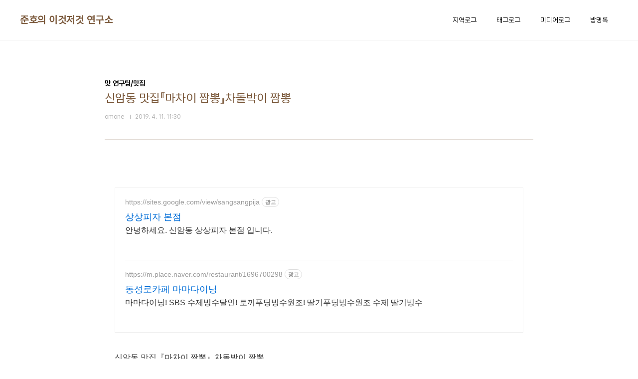

--- FILE ---
content_type: text/html;charset=UTF-8
request_url: https://junhok.tistory.com/131
body_size: 54038
content:
<!doctype html>
<html lang="ko">

                                                                                <head>
                <script type="text/javascript">if (!window.T) { window.T = {} }
window.T.config = {"TOP_SSL_URL":"https://www.tistory.com","PREVIEW":false,"ROLE":"guest","PREV_PAGE":"","NEXT_PAGE":"","BLOG":{"id":966726,"name":"junhok","title":"준호의 이것저것 연구소","isDormancy":false,"nickName":"omone","status":"open","profileStatus":"normal"},"NEED_COMMENT_LOGIN":true,"COMMENT_LOGIN_CONFIRM_MESSAGE":"이 블로그는 로그인한 사용자에게만 댓글 작성을 허용했습니다. 지금 로그인하시겠습니까?","LOGIN_URL":"https://www.tistory.com/auth/login/?redirectUrl=https://junhok.tistory.com/131","DEFAULT_URL":"https://junhok.tistory.com","USER":{"name":null,"homepage":null,"id":0,"profileImage":null},"SUBSCRIPTION":{"status":"none","isConnected":false,"isPending":false,"isWait":false,"isProcessing":false,"isNone":true},"IS_LOGIN":false,"HAS_BLOG":false,"IS_SUPPORT":false,"IS_SCRAPABLE":false,"TOP_URL":"http://www.tistory.com","JOIN_URL":"https://www.tistory.com/member/join","PHASE":"prod","ROLE_GROUP":"visitor"};
window.T.entryInfo = {"entryId":131,"isAuthor":false,"categoryId":690995,"categoryLabel":"맛 연구팀/맛집"};
window.appInfo = {"domain":"tistory.com","topUrl":"https://www.tistory.com","loginUrl":"https://www.tistory.com/auth/login","logoutUrl":"https://www.tistory.com/auth/logout"};
window.initData = {};

window.TistoryBlog = {
    basePath: "",
    url: "https://junhok.tistory.com",
    tistoryUrl: "https://junhok.tistory.com",
    manageUrl: "https://junhok.tistory.com/manage",
    token: "PmKz/u5LlzFpj9uq34UamPqQpBZkiFzOpSX8Cc/cNS1ihsutsXQP5j/uDWZqhGt8"
};
var servicePath = "";
var blogURL = "";</script>

                
                
                
                        <!-- BusinessLicenseInfo - START -->
        
            <link href="https://tistory1.daumcdn.net/tistory_admin/userblog/userblog-7c7a62cfef2026f12ec313f0ebcc6daafb4361d7/static/plugin/BusinessLicenseInfo/style.css" rel="stylesheet" type="text/css"/>

            <script>function switchFold(entryId) {
    var businessLayer = document.getElementById("businessInfoLayer_" + entryId);

    if (businessLayer) {
        if (businessLayer.className.indexOf("unfold_license") > 0) {
            businessLayer.className = "business_license_layer";
        } else {
            businessLayer.className = "business_license_layer unfold_license";
        }
    }
}
</script>

        
        <!-- BusinessLicenseInfo - END -->
        <!-- DaumShow - START -->
        <style type="text/css">#daumSearchBox {
    height: 21px;
    background-image: url(//i1.daumcdn.net/imgsrc.search/search_all/show/tistory/plugin/bg_search2_2.gif);
    margin: 5px auto;
    padding: 0;
}

#daumSearchBox input {
    background: none;
    margin: 0;
    padding: 0;
    border: 0;
}

#daumSearchBox #daumLogo {
    width: 34px;
    height: 21px;
    float: left;
    margin-right: 5px;
    background-image: url(//i1.daumcdn.net/img-media/tistory/img/bg_search1_2_2010ci.gif);
}

#daumSearchBox #show_q {
    background-color: transparent;
    border: none;
    font: 12px Gulim, Sans-serif;
    color: #555;
    margin-top: 4px;
    margin-right: 15px;
    float: left;
}

#daumSearchBox #show_btn {
    background-image: url(//i1.daumcdn.net/imgsrc.search/search_all/show/tistory/plugin/bt_search_2.gif);
    width: 37px;
    height: 21px;
    float: left;
    margin: 0;
    cursor: pointer;
    text-indent: -1000em;
}
</style>

        <!-- DaumShow - END -->

        <!-- GoogleAnalytics - START -->
        <script src="https://www.googletagmanager.com/gtag/js?id=UA-140813997-1 " async="async"></script>
<script>window.dataLayer = window.dataLayer || [];
function gtag(){dataLayer.push(arguments);}
gtag('js', new Date());
gtag('config','UA-140813997-1 ', {
    cookie_domain: 'auto',
    cookie_flags: 'max-age=0;domain=.tistory.com',
    cookie_expires: 7 * 24 * 60 * 60 // 7 days, in seconds
});</script>

        <!-- GoogleAnalytics - END -->

<!-- System - START -->
<script src="//pagead2.googlesyndication.com/pagead/js/adsbygoogle.js" async="async" data-ad-host="ca-host-pub-9691043933427338" data-ad-client="ca-pub-5135727197877708"></script>
<!-- System - END -->

        <!-- GoogleSearchConsole - START -->
        
<!-- BEGIN GOOGLE_SITE_VERIFICATION -->
<meta name="google-site-verification" content="CPnnS3sWacRYcFNMLGmm-8AKtZ_NEsYwZdDz8j3o6vk"/>
<!-- END GOOGLE_SITE_VERIFICATION -->

        <!-- GoogleSearchConsole - END -->

        <!-- TistoryProfileLayer - START -->
        <link href="https://tistory1.daumcdn.net/tistory_admin/userblog/userblog-7c7a62cfef2026f12ec313f0ebcc6daafb4361d7/static/plugin/TistoryProfileLayer/style.css" rel="stylesheet" type="text/css"/>
<script type="text/javascript" src="https://tistory1.daumcdn.net/tistory_admin/userblog/userblog-7c7a62cfef2026f12ec313f0ebcc6daafb4361d7/static/plugin/TistoryProfileLayer/script.js"></script>

        <!-- TistoryProfileLayer - END -->

                
                <meta http-equiv="X-UA-Compatible" content="IE=Edge">
<meta name="format-detection" content="telephone=no">
<script src="//t1.daumcdn.net/tistory_admin/lib/jquery/jquery-3.5.1.min.js" integrity="sha256-9/aliU8dGd2tb6OSsuzixeV4y/faTqgFtohetphbbj0=" crossorigin="anonymous"></script>
<script type="text/javascript" src="//t1.daumcdn.net/tiara/js/v1/tiara-1.2.0.min.js"></script><meta name="referrer" content="always"/>
<meta name="google-adsense-platform-account" content="ca-host-pub-9691043933427338"/>
<meta name="google-adsense-platform-domain" content="tistory.com"/>
<meta name="google-adsense-account" content="ca-pub-5135727197877708"/>
<meta name="description" content="신암동 맛집『마차이 짬뽕』차돌박이 짬뽕 프렌차이즈 음식점들은 맛이 비슷비슷해서 왠만하면 선택을 잘못했다는 후회를 하지 않게 해주죠. 간만에 짬뽕이 먹고 싶어서 잘 모르는 곳이 아니라 여러 번 가봤던 『마차이 짬뽕』에 가봤습니다. 2019/01/05 - [맛 연구팀/맛집] - 산격동 맛집『마차이 짬뽕』야끼밥 산격동 맛집『마차이 짬뽕』야끼밥 이런데가 있는지는 몰랐네요. 마차이짬뽕이란게 체인점이 더군요. 보통 프렌차이즈 음식점은 특색없는 그냥 그런 보통의 맛을 보인다는 생각을 갖게 되는데요 체인점임도 불구하고 맛있고, 특색있다는 생각이 듭.. junhok.tistory.com 다만 전에 가봤던 신격동 『마차이 짬뽕』에 갈려고 했는데 거리가 좀 있어서 제일 가까운 신암동 『마차이 짬뽕』이 갔습니다. 여러가지 짬.."/>
<meta property="og:type" content="article"/>
<meta property="og:url" content="https://junhok.tistory.com/131"/>
<meta property="og.article.author" content="omone"/>
<meta property="og:site_name" content="준호의 이것저것 연구소"/>
<meta property="og:title" content="신암동 맛집『마차이 짬뽕』차돌박이 짬뽕"/>
<meta name="by" content="omone"/>
<meta property="og:description" content="신암동 맛집『마차이 짬뽕』차돌박이 짬뽕 프렌차이즈 음식점들은 맛이 비슷비슷해서 왠만하면 선택을 잘못했다는 후회를 하지 않게 해주죠. 간만에 짬뽕이 먹고 싶어서 잘 모르는 곳이 아니라 여러 번 가봤던 『마차이 짬뽕』에 가봤습니다. 2019/01/05 - [맛 연구팀/맛집] - 산격동 맛집『마차이 짬뽕』야끼밥 산격동 맛집『마차이 짬뽕』야끼밥 이런데가 있는지는 몰랐네요. 마차이짬뽕이란게 체인점이 더군요. 보통 프렌차이즈 음식점은 특색없는 그냥 그런 보통의 맛을 보인다는 생각을 갖게 되는데요 체인점임도 불구하고 맛있고, 특색있다는 생각이 듭.. junhok.tistory.com 다만 전에 가봤던 신격동 『마차이 짬뽕』에 갈려고 했는데 거리가 좀 있어서 제일 가까운 신암동 『마차이 짬뽕』이 갔습니다. 여러가지 짬.."/>
<meta property="og:image" content="https://img1.daumcdn.net/thumb/R800x0/?scode=mtistory2&fname=https%3A%2F%2Fblog.kakaocdn.net%2Fdna%2FkxJFG%2FbtqufxVK46Y%2FAAAAAAAAAAAAAAAAAAAAAFWBu05TzRPWtkLv_YotWaRv7wFpOZyBO982QZmwLaUf%2Fimg.jpg%3Fcredential%3DyqXZFxpELC7KVnFOS48ylbz2pIh7yKj8%26expires%3D1769871599%26allow_ip%3D%26allow_referer%3D%26signature%3DPmgtsLiQ5Esiwqy2ACqT6HMHMpo%253D"/>
<meta property="article:section" content="'맛집'"/>
<meta name="twitter:card" content="summary_large_image"/>
<meta name="twitter:site" content="@TISTORY"/>
<meta name="twitter:title" content="신암동 맛집『마차이 짬뽕』차돌박이 짬뽕"/>
<meta name="twitter:description" content="신암동 맛집『마차이 짬뽕』차돌박이 짬뽕 프렌차이즈 음식점들은 맛이 비슷비슷해서 왠만하면 선택을 잘못했다는 후회를 하지 않게 해주죠. 간만에 짬뽕이 먹고 싶어서 잘 모르는 곳이 아니라 여러 번 가봤던 『마차이 짬뽕』에 가봤습니다. 2019/01/05 - [맛 연구팀/맛집] - 산격동 맛집『마차이 짬뽕』야끼밥 산격동 맛집『마차이 짬뽕』야끼밥 이런데가 있는지는 몰랐네요. 마차이짬뽕이란게 체인점이 더군요. 보통 프렌차이즈 음식점은 특색없는 그냥 그런 보통의 맛을 보인다는 생각을 갖게 되는데요 체인점임도 불구하고 맛있고, 특색있다는 생각이 듭.. junhok.tistory.com 다만 전에 가봤던 신격동 『마차이 짬뽕』에 갈려고 했는데 거리가 좀 있어서 제일 가까운 신암동 『마차이 짬뽕』이 갔습니다. 여러가지 짬.."/>
<meta property="twitter:image" content="https://img1.daumcdn.net/thumb/R800x0/?scode=mtistory2&fname=https%3A%2F%2Fblog.kakaocdn.net%2Fdna%2FkxJFG%2FbtqufxVK46Y%2FAAAAAAAAAAAAAAAAAAAAAFWBu05TzRPWtkLv_YotWaRv7wFpOZyBO982QZmwLaUf%2Fimg.jpg%3Fcredential%3DyqXZFxpELC7KVnFOS48ylbz2pIh7yKj8%26expires%3D1769871599%26allow_ip%3D%26allow_referer%3D%26signature%3DPmgtsLiQ5Esiwqy2ACqT6HMHMpo%253D"/>
<meta content="https://junhok.tistory.com/131" property="dg:plink" content="https://junhok.tistory.com/131"/>
<meta name="plink"/>
<meta name="title" content="신암동 맛집『마차이 짬뽕』차돌박이 짬뽕"/>
<meta name="article:media_name" content="준호의 이것저것 연구소"/>
<meta property="article:mobile_url" content="https://junhok.tistory.com/m/131"/>
<meta property="article:pc_url" content="https://junhok.tistory.com/131"/>
<meta property="article:mobile_view_url" content="https://junhok.tistory.com/m/131"/>
<meta property="article:pc_view_url" content="https://junhok.tistory.com/131"/>
<meta property="article:talk_channel_view_url" content="https://junhok.tistory.com/m/131"/>
<meta property="article:pc_service_home" content="https://www.tistory.com"/>
<meta property="article:mobile_service_home" content="https://www.tistory.com/m"/>
<meta property="article:txid" content="966726_131"/>
<meta property="article:published_time" content="2019-04-11T11:30:22+09:00"/>
<meta property="og:regDate" content="20190408011927"/>
<meta property="article:modified_time" content="2021-04-06T06:32:03+09:00"/>
<script type="module" src="https://tistory1.daumcdn.net/tistory_admin/userblog/userblog-7c7a62cfef2026f12ec313f0ebcc6daafb4361d7/static/pc/dist/index.js" defer=""></script>
<script type="text/javascript" src="https://tistory1.daumcdn.net/tistory_admin/userblog/userblog-7c7a62cfef2026f12ec313f0ebcc6daafb4361d7/static/pc/dist/index-legacy.js" defer="" nomodule="true"></script>
<script type="text/javascript" src="https://tistory1.daumcdn.net/tistory_admin/userblog/userblog-7c7a62cfef2026f12ec313f0ebcc6daafb4361d7/static/pc/dist/polyfills-legacy.js" defer="" nomodule="true"></script>
<link rel="icon" sizes="any" href="https://t1.daumcdn.net/tistory_admin/favicon/tistory_favicon_32x32.ico"/>
<link rel="icon" type="image/svg+xml" href="https://t1.daumcdn.net/tistory_admin/top_v2/bi-tistory-favicon.svg"/>
<link rel="apple-touch-icon" href="https://t1.daumcdn.net/tistory_admin/top_v2/tistory-apple-touch-favicon.png"/>
<link rel="stylesheet" type="text/css" href="https://t1.daumcdn.net/tistory_admin/www/style/font.css"/>
<link rel="stylesheet" type="text/css" href="https://tistory1.daumcdn.net/tistory_admin/userblog/userblog-7c7a62cfef2026f12ec313f0ebcc6daafb4361d7/static/style/content.css"/>
<link rel="stylesheet" type="text/css" href="https://tistory1.daumcdn.net/tistory_admin/userblog/userblog-7c7a62cfef2026f12ec313f0ebcc6daafb4361d7/static/pc/dist/index.css"/>
<link rel="stylesheet" type="text/css" href="https://tistory1.daumcdn.net/tistory_admin/userblog/userblog-7c7a62cfef2026f12ec313f0ebcc6daafb4361d7/static/style/uselessPMargin.css"/>
<script type="text/javascript">(function() {
    var tjQuery = jQuery.noConflict(true);
    window.tjQuery = tjQuery;
    window.orgjQuery = window.jQuery; window.jQuery = tjQuery;
    window.jQuery = window.orgjQuery; delete window.orgjQuery;
})()</script>
<script type="text/javascript" src="https://tistory1.daumcdn.net/tistory_admin/userblog/userblog-7c7a62cfef2026f12ec313f0ebcc6daafb4361d7/static/script/base.js"></script>
<script type="text/javascript" src="//developers.kakao.com/sdk/js/kakao.min.js"></script>

                
  <meta charset="UTF-8">
  <meta name="viewport"
    content="user-scalable=no, initial-scale=1.0, maximum-scale=1.0, minimum-scale=1.0, width=device-width">
  <title>신암동 맛집『마차이 짬뽕』차돌박이 짬뽕</title>
  <link rel="stylesheet" href="https://tistory1.daumcdn.net/tistory/0/pg_Whatever/style.css">
  <script src="//t1.daumcdn.net/tistory_admin/lib/jquery/jquery-1.12.4.min.js"></script>

                
                
                <style type="text/css">.another_category {
    border: 1px solid #E5E5E5;
    padding: 10px 10px 5px;
    margin: 10px 0;
    clear: both;
}

.another_category h4 {
    font-size: 12px !important;
    margin: 0 !important;
    border-bottom: 1px solid #E5E5E5 !important;
    padding: 2px 0 6px !important;
}

.another_category h4 a {
    font-weight: bold !important;
}

.another_category table {
    table-layout: fixed;
    border-collapse: collapse;
    width: 100% !important;
    margin-top: 10px !important;
}

* html .another_category table {
    width: auto !important;
}

*:first-child + html .another_category table {
    width: auto !important;
}

.another_category th, .another_category td {
    padding: 0 0 4px !important;
}

.another_category th {
    text-align: left;
    font-size: 12px !important;
    font-weight: normal;
    word-break: break-all;
    overflow: hidden;
    line-height: 1.5;
}

.another_category td {
    text-align: right;
    width: 80px;
    font-size: 11px;
}

.another_category th a {
    font-weight: normal;
    text-decoration: none;
    border: none !important;
}

.another_category th a.current {
    font-weight: bold;
    text-decoration: none !important;
    border-bottom: 1px solid !important;
}

.another_category th span {
    font-weight: normal;
    text-decoration: none;
    font: 10px Tahoma, Sans-serif;
    border: none !important;
}

.another_category_color_gray, .another_category_color_gray h4 {
    border-color: #E5E5E5 !important;
}

.another_category_color_gray * {
    color: #909090 !important;
}

.another_category_color_gray th a.current {
    border-color: #909090 !important;
}

.another_category_color_gray h4, .another_category_color_gray h4 a {
    color: #737373 !important;
}

.another_category_color_red, .another_category_color_red h4 {
    border-color: #F6D4D3 !important;
}

.another_category_color_red * {
    color: #E86869 !important;
}

.another_category_color_red th a.current {
    border-color: #E86869 !important;
}

.another_category_color_red h4, .another_category_color_red h4 a {
    color: #ED0908 !important;
}

.another_category_color_green, .another_category_color_green h4 {
    border-color: #CCE7C8 !important;
}

.another_category_color_green * {
    color: #64C05B !important;
}

.another_category_color_green th a.current {
    border-color: #64C05B !important;
}

.another_category_color_green h4, .another_category_color_green h4 a {
    color: #3EA731 !important;
}

.another_category_color_blue, .another_category_color_blue h4 {
    border-color: #C8DAF2 !important;
}

.another_category_color_blue * {
    color: #477FD6 !important;
}

.another_category_color_blue th a.current {
    border-color: #477FD6 !important;
}

.another_category_color_blue h4, .another_category_color_blue h4 a {
    color: #1960CA !important;
}

.another_category_color_violet, .another_category_color_violet h4 {
    border-color: #E1CEEC !important;
}

.another_category_color_violet * {
    color: #9D64C5 !important;
}

.another_category_color_violet th a.current {
    border-color: #9D64C5 !important;
}

.another_category_color_violet h4, .another_category_color_violet h4 a {
    color: #7E2CB5 !important;
}
</style>

                
                <link rel="stylesheet" type="text/css" href="https://tistory1.daumcdn.net/tistory_admin/userblog/userblog-7c7a62cfef2026f12ec313f0ebcc6daafb4361d7/static/style/revenue.css"/>
<link rel="canonical" href="https://junhok.tistory.com/131"/>

<!-- BEGIN STRUCTURED_DATA -->
<script type="application/ld+json">
    {"@context":"http://schema.org","@type":"BlogPosting","mainEntityOfPage":{"@id":"https://junhok.tistory.com/131","name":null},"url":"https://junhok.tistory.com/131","headline":"신암동 맛집『마차이 짬뽕』차돌박이 짬뽕","description":"신암동 맛집『마차이 짬뽕』차돌박이 짬뽕 프렌차이즈 음식점들은 맛이 비슷비슷해서 왠만하면 선택을 잘못했다는 후회를 하지 않게 해주죠. 간만에 짬뽕이 먹고 싶어서 잘 모르는 곳이 아니라 여러 번 가봤던 『마차이 짬뽕』에 가봤습니다. 2019/01/05 - [맛 연구팀/맛집] - 산격동 맛집『마차이 짬뽕』야끼밥 산격동 맛집『마차이 짬뽕』야끼밥 이런데가 있는지는 몰랐네요. 마차이짬뽕이란게 체인점이 더군요. 보통 프렌차이즈 음식점은 특색없는 그냥 그런 보통의 맛을 보인다는 생각을 갖게 되는데요 체인점임도 불구하고 맛있고, 특색있다는 생각이 듭.. junhok.tistory.com 다만 전에 가봤던 신격동 『마차이 짬뽕』에 갈려고 했는데 거리가 좀 있어서 제일 가까운 신암동 『마차이 짬뽕』이 갔습니다. 여러가지 짬..","author":{"@type":"Person","name":"omone","logo":null},"image":{"@type":"ImageObject","url":"https://img1.daumcdn.net/thumb/R800x0/?scode=mtistory2&fname=https%3A%2F%2Fblog.kakaocdn.net%2Fdna%2FkxJFG%2FbtqufxVK46Y%2FAAAAAAAAAAAAAAAAAAAAAFWBu05TzRPWtkLv_YotWaRv7wFpOZyBO982QZmwLaUf%2Fimg.jpg%3Fcredential%3DyqXZFxpELC7KVnFOS48ylbz2pIh7yKj8%26expires%3D1769871599%26allow_ip%3D%26allow_referer%3D%26signature%3DPmgtsLiQ5Esiwqy2ACqT6HMHMpo%253D","width":"800px","height":"800px"},"datePublished":"2019-04-11T11:30:22+09:00","dateModified":"2021-04-06T06:32:03+09:00","publisher":{"@type":"Organization","name":"TISTORY","logo":{"@type":"ImageObject","url":"https://t1.daumcdn.net/tistory_admin/static/images/openGraph/opengraph.png","width":"800px","height":"800px"}}}
</script>
<!-- END STRUCTURED_DATA -->
<link rel="stylesheet" type="text/css" href="https://tistory1.daumcdn.net/tistory_admin/userblog/userblog-7c7a62cfef2026f12ec313f0ebcc6daafb4361d7/static/style/dialog.css"/>
<link rel="stylesheet" type="text/css" href="//t1.daumcdn.net/tistory_admin/www/style/top/font.css"/>
<link rel="stylesheet" type="text/css" href="https://tistory1.daumcdn.net/tistory_admin/userblog/userblog-7c7a62cfef2026f12ec313f0ebcc6daafb4361d7/static/style/postBtn.css"/>
<link rel="stylesheet" type="text/css" href="https://tistory1.daumcdn.net/tistory_admin/userblog/userblog-7c7a62cfef2026f12ec313f0ebcc6daafb4361d7/static/style/tistory.css"/>
<script type="text/javascript" src="https://tistory1.daumcdn.net/tistory_admin/userblog/userblog-7c7a62cfef2026f12ec313f0ebcc6daafb4361d7/static/script/common.js"></script>

                
                </head>

                                                <body id="tt-body-page"
  class="layout-wide color-bright post-type-text paging-view-more">
                
                
                
  
    <div id="acc-nav">
      <a href="#content">본문 바로가기</a>
    </div>
    <div id="wrap">
      <header id="header">
        <div class="inner">
          <h1>
            <a href="https://junhok.tistory.com/">
              
              
                준호의 이것저것 연구소
              
            </a>
          </h1>
          <button type="button" class="mobile-menu"><span>메뉴</span></button>
          <nav id="gnb">
            <ul>
  <li class="t_menu_location first"><a href="/location" target="">지역로그</a></li>
  <li class="t_menu_tag"><a href="/tag" target="">태그로그</a></li>
  <li class="t_menu_medialog"><a href="/media" target="">미디어로그</a></li>
  <li class="t_menu_guestbook last"><a href="/guestbook" target="">방명록</a></li>
</ul>
          </nav>
        </div>
      </header>
      <hr>
      <section class="container">
        
        <article id="content">

          

          

          

          

          <div class="inner">
            

                
        
  
  
    <div class="hgroup">
      <div class="category">맛 연구팀/맛집</div>
      <h1>신암동 맛집『마차이 짬뽕』차돌박이 짬뽕 </h1>
      <div class="post-meta">
        <span class="author">omone</span>
        <span class="date">2019. 4. 11. 11:30</span>
        
      </div>
    </div>
    <div class="entry-content" id="article-view">
      <script onerror="changeAdsenseToNaverAd()" async src="https://pagead2.googlesyndication.com/pagead/js/adsbygoogle.js?client=ca-pub-9527582522912841" crossorigin="anonymous"></script>
<!-- inventory -->
<ins class="adsbygoogle" style="margin:50px 0; display:block;" data-ad-client="ca-pub-9527582522912841" data-ad-slot="3825649038" data-ad-format="auto" data-full-width-responsive="true" data-ad-type="inventory" data-ad-adfit-unit="DAN-nRFiQiN4avFYIKbk"></ins>

<script id="adsense_script">
     (adsbygoogle = window.adsbygoogle || []).push({});
</script>
<script>
    if(window.observeAdsenseUnfilledState !== undefined){ observeAdsenseUnfilledState(); }
</script>
<div data-tistory-react-app="NaverAd"></div>

                    <!-- System - START -->
        <div class="revenue_unit_wrap">
  <div class="revenue_unit_item adsense responsive">
    <div class="revenue_unit_info">반응형</div>
    <script src="//pagead2.googlesyndication.com/pagead/js/adsbygoogle.js" async="async"></script>
    <ins class="adsbygoogle" style="display: block;" data-ad-host="ca-host-pub-9691043933427338" data-ad-client="ca-pub-5135727197877708" data-ad-format="auto"></ins>
    <script>(adsbygoogle = window.adsbygoogle || []).push({});</script>
  </div>
</div>
        <!-- System - END -->

            <div class="tt_article_useless_p_margin contents_style"><p style="text-align: left;">신암동&nbsp;맛집『마차이&nbsp;짬뽕』차돌박이&nbsp;짬뽕</p>
<p style="text-align: left;">&nbsp;</p>
<p style="text-align: left;">프렌차이즈 음식점들은 맛이 비슷비슷해서</p>
<p style="text-align: left;">왠만하면 선택을 잘못했다는 후회를 하지 않게 해주죠.</p>
<p style="text-align: left;">&nbsp;</p>
<p style="text-align: left;">간만에 짬뽕이 먹고 싶어서 잘 모르는 곳이 아니라</p>
<p style="text-align: left;">여러 번 가봤던 『마차이&nbsp;짬뽕』에 가봤습니다.</p>
<p style="text-align: left;">&nbsp;</p>
<p style="text-align: left;"><a href="https://junhok.tistory.com/38" target="_blank" rel="noopener">2019/01/05 - [맛 연구팀/맛집] - 산격동 맛집『마차이 짬뽕』야끼밥</a></p>
<figure id="og_1554696817427" contenteditable="false" data-ke-type="opengraph"><a href="https://junhok.tistory.com/38" target="_blank" rel="noopener" data-original-url="https://junhok.tistory.com/38">
<div class="og-image" style="background-image: url('https://blog.kakaocdn.net/dna/ba6ECa/hyAEkbifb6/AAAAAAAAAAAAAAAAAAAAAK1qPEU51VdSOpN4Qy063bxYDqcztSo8QnJGvaiOwpK9/img.jpg?credential=yqXZFxpELC7KVnFOS48ylbz2pIh7yKj8&expires=1769871599&allow_ip=&allow_referer=&signature=%2FnQxm3i4cAqptDm2Ld90UArThgc%3D');">&nbsp;</div>
<div class="og-text">
<p class="og-title">산격동 맛집『마차이 짬뽕』야끼밥</p>
<p class="og-desc">이런데가 있는지는 몰랐네요. 마차이짬뽕이란게 체인점이 더군요. 보통 프렌차이즈 음식점은 특색없는 그냥 그런 보통의 맛을 보인다는 생각을 갖게 되는데요 체인점임도 불구하고 맛있고, 특색있다는 생각이 듭..</p>
<p class="og-host">junhok.tistory.com</p>
</div>
</a></figure>
<p style="text-align: left;">다만 전에 가봤던 신격동&nbsp;『마차이&nbsp;짬뽕』에 갈려고 했는데 거리가 좀 있어서</p>
<p style="text-align: left;">제일 가까운 신암동&nbsp;『마차이&nbsp;짬뽕』이 갔습니다.</p>
<p style="text-align: left;">&nbsp;</p>
<p style="text-align: left;">여러가지 짬뽕 메뉴 중에 고민하던 중에&nbsp;</p>
<p style="text-align: left;">차돌박이 짬뽕이 있어서 시켜서 먹어봤습니다.</p>
<p>&nbsp;</p>
<p><figure class="imageblock alignCenter" data-filename="DSC_1430.JPG" data-origin-width="4000" data-origin-height="3000" data-ke-mobilestyle="widthContent"><span data-url="https://blog.kakaocdn.net/dna/kxJFG/btqufxVK46Y/AAAAAAAAAAAAAAAAAAAAAFWBu05TzRPWtkLv_YotWaRv7wFpOZyBO982QZmwLaUf/img.jpg?credential=yqXZFxpELC7KVnFOS48ylbz2pIh7yKj8&expires=1769871599&allow_ip=&allow_referer=&signature=PmgtsLiQ5Esiwqy2ACqT6HMHMpo%3D" data-phocus="https://blog.kakaocdn.net/dna/kxJFG/btqufxVK46Y/AAAAAAAAAAAAAAAAAAAAAFWBu05TzRPWtkLv_YotWaRv7wFpOZyBO982QZmwLaUf/img.jpg?credential=yqXZFxpELC7KVnFOS48ylbz2pIh7yKj8&expires=1769871599&allow_ip=&allow_referer=&signature=PmgtsLiQ5Esiwqy2ACqT6HMHMpo%3D"><img src="https://blog.kakaocdn.net/dna/kxJFG/btqufxVK46Y/AAAAAAAAAAAAAAAAAAAAAFWBu05TzRPWtkLv_YotWaRv7wFpOZyBO982QZmwLaUf/img.jpg?credential=yqXZFxpELC7KVnFOS48ylbz2pIh7yKj8&expires=1769871599&allow_ip=&allow_referer=&signature=PmgtsLiQ5Esiwqy2ACqT6HMHMpo%3D" srcset="https://img1.daumcdn.net/thumb/R1280x0/?scode=mtistory2&fname=https%3A%2F%2Fblog.kakaocdn.net%2Fdna%2FkxJFG%2FbtqufxVK46Y%2FAAAAAAAAAAAAAAAAAAAAAFWBu05TzRPWtkLv_YotWaRv7wFpOZyBO982QZmwLaUf%2Fimg.jpg%3Fcredential%3DyqXZFxpELC7KVnFOS48ylbz2pIh7yKj8%26expires%3D1769871599%26allow_ip%3D%26allow_referer%3D%26signature%3DPmgtsLiQ5Esiwqy2ACqT6HMHMpo%253D" data-filename="DSC_1430.JPG" data-origin-width="4000" data-origin-height="3000" data-ke-mobilestyle="widthContent" onerror="this.onerror=null; this.src='//t1.daumcdn.net/tistory_admin/static/images/no-image-v1.png'; this.srcset='//t1.daumcdn.net/tistory_admin/static/images/no-image-v1.png';"/></span></figure>
</p>
<p style="text-align: left;">처음 받아서 봤을때 놀랐던것은 푸짐한 양입니다.</p>
<p style="text-align: left;">정말 푸짐하더군요.</p>
<p style="text-align: left;">&nbsp;</p>
<p style="text-align: left;">이야 이거 다 먹으면 배부르겠다는 생각이 들더군요.</p>
<p style="text-align: center;">&nbsp;</p>
<p><figure class="imageblock alignCenter" data-origin-width="4000" data-origin-height="3000" data-ke-mobilestyle="widthContent"><span data-url="https://blog.kakaocdn.net/dna/dvTXsV/btquc23DJkO/AAAAAAAAAAAAAAAAAAAAANOKwoHZNnEgGjWkV8BOLCMTwnz9s9FLQg4az6hNPGse/img.jpg?credential=yqXZFxpELC7KVnFOS48ylbz2pIh7yKj8&expires=1769871599&allow_ip=&allow_referer=&signature=VAvqkp8UJ%2BKBf6hGLd9lCbJ8pWE%3D" data-phocus="https://blog.kakaocdn.net/dna/dvTXsV/btquc23DJkO/AAAAAAAAAAAAAAAAAAAAANOKwoHZNnEgGjWkV8BOLCMTwnz9s9FLQg4az6hNPGse/img.jpg?credential=yqXZFxpELC7KVnFOS48ylbz2pIh7yKj8&expires=1769871599&allow_ip=&allow_referer=&signature=VAvqkp8UJ%2BKBf6hGLd9lCbJ8pWE%3D"><img src="https://blog.kakaocdn.net/dna/dvTXsV/btquc23DJkO/AAAAAAAAAAAAAAAAAAAAANOKwoHZNnEgGjWkV8BOLCMTwnz9s9FLQg4az6hNPGse/img.jpg?credential=yqXZFxpELC7KVnFOS48ylbz2pIh7yKj8&expires=1769871599&allow_ip=&allow_referer=&signature=VAvqkp8UJ%2BKBf6hGLd9lCbJ8pWE%3D" srcset="https://img1.daumcdn.net/thumb/R1280x0/?scode=mtistory2&fname=https%3A%2F%2Fblog.kakaocdn.net%2Fdna%2FdvTXsV%2Fbtquc23DJkO%2FAAAAAAAAAAAAAAAAAAAAANOKwoHZNnEgGjWkV8BOLCMTwnz9s9FLQg4az6hNPGse%2Fimg.jpg%3Fcredential%3DyqXZFxpELC7KVnFOS48ylbz2pIh7yKj8%26expires%3D1769871599%26allow_ip%3D%26allow_referer%3D%26signature%3DVAvqkp8UJ%252BKBf6hGLd9lCbJ8pWE%253D" data-origin-width="4000" data-origin-height="3000" data-ke-mobilestyle="widthContent" onerror="this.onerror=null; this.src='//t1.daumcdn.net/tistory_admin/static/images/no-image-v1.png'; this.srcset='//t1.daumcdn.net/tistory_admin/static/images/no-image-v1.png';"/></span></figure>
</p>
<p style="text-align: left;">대충 풀어봐도 차돌박이와 숙주볶음이 그득합니다.</p>
<p style="text-align: left;">&nbsp;</p>
<p style="text-align: left;">그런데 말입니다.</p>
<p style="text-align: left;">이게 웬일입니까?</p>
<p style="text-align: left;">&nbsp;너무 싱거운 느낌입니다.</p>
<p style="text-align: left;">&nbsp;</p>
<p style="text-align: left;">짬뽕국물도 그렇구요.</p>
<p style="text-align: left;">&nbsp;</p>
<p style="text-align: left;">진하고 진한 짬뽕 국물을 기대했는데 아니더군요.</p>
<p style="text-align: left;">&nbsp;</p>
<p style="text-align: left;">이 부분에서는 실망했습니다.</p>
<p style="text-align: left;">&nbsp;</p>
<p style="text-align: left;">전에 먹어봤던 포항의&nbsp;<span style="color: #333333;">『차이홍』의 차돌박이 짬뽕과 비교되더군요.</span></p>
<p style="text-align: left;">갑자기&nbsp;<span style="color: #333333;">『차이홍』의 차돌박이 짬뽕이 먹고 싶어져버렸습니다.</span></p>
<p style="text-align: center;">&nbsp;</p>
<p><a href="https://junhok.tistory.com/58" target="_blank" rel="noopener">2019/02/01 - [맛 연구팀/맛집] - 포항 중화요리 맛집 『차이홍』고급스런 중식당</a></p>
<figure id="og_1554696908894" contenteditable="false" data-ke-type="opengraph"><a href="https://junhok.tistory.com/58" target="_blank" rel="noopener" data-original-url="https://junhok.tistory.com/58">
<div class="og-image" style="background-image: url('https://blog.kakaocdn.net/dna/OmcBa/hyAEoreXSG/AAAAAAAAAAAAAAAAAAAAAAdt2f9UazTABIhasBc5K9oHIJpay3gwpCfGEhYzAQ96/img.jpg?credential=yqXZFxpELC7KVnFOS48ylbz2pIh7yKj8&expires=1769871599&allow_ip=&allow_referer=&signature=nn82p2oaEL5PqdgPocFbfnGkFE8%3D');">&nbsp;</div>
<div class="og-text">
<p class="og-title">포항 중화요리 맛집 『차이홍』고급스런 중식당</p>
<p class="og-desc">이번에 다녀온 곳은 포항 영일대 해수욕장에 위치한 중식당 『차이홍』입니다. 유명한 중식 셰프가 하는 곳이라서 어떤 곳인지 한번 다녀왔습니다. 추천메뉴인 차돌박이짬뽕을 먹어봤네요. 처음 받아보고 느낀건..</p>
<p class="og-host">junhok.tistory.com</p>
</div>
</a></figure>
<p style="text-align: left;"><span style="color: #333333;">아아 양은 정말 많은데 조금 조금 부족한 느낌이였습니다.</span></p>
<p style="text-align: left;"><span style="color: #333333;">엄청 실망한건 아니지만 그래도 뭔가 아쉬움이 남았습니다.</span></p>
<p style="text-align: left;">&nbsp;</p>
<p style="text-align: left;">&nbsp;</p>
<p style="text-align: left;"><span style="color: #333333;">아!! 그리고&nbsp;</span><span style="color: #333333;">새로운 메뉴가 생겨서 먹어본게 있는거 그거 리뷰도 같이 남겨드립니다.</span></p>
<p style="text-align: left;">&nbsp;</p>
<p><a href="https://junhok.tistory.com/194" target="_blank" rel="noopener">2019.08.07 - [맛 연구팀/맛집] - 대구 신암동 맛집『마차이 짬뽕』먹어나 봤니? 들어나 봤니? 중화냉면</a></p>
<figure id="og_1616208414018" contenteditable="false" data-ke-type="opengraph" data-og-type="article" data-og-title="대구 신암동 맛집『마차이 짬뽕』먹어나 봤니? 들어나 봤니? 중화냉면" data-og-description="덥다보니 집근처에 시원한 냉면으로 먹으러 갔습니다. 가끔 가는 『마차이짬뽕』에 냉면을 먹으러 갔어요. 어디냐면요. 신암동에 있는 &nbsp;『마차이짬뽕』입니다. 한번 리뷰한적이 있는데 여기 " data-og-host="junhok.tistory.com" data-og-source-url="https://junhok.tistory.com/194" data-og-url="https://junhok.tistory.com/194" data-og-image="https://blog.kakaocdn.net/dna/c2oAif/hyJCvnev7x/AAAAAAAAAAAAAAAAAAAAAO5QosvNPxJXOEWO48dCzzDVT3DUdD_wfTH0wjus4Fq2/img.jpg?credential=yqXZFxpELC7KVnFOS48ylbz2pIh7yKj8&expires=1769871599&allow_ip=&allow_referer=&signature=Pn0Jayo0GgYoPRPTWMhj5doqrZY%3D"><a href="https://junhok.tistory.com/194" target="_blank" rel="noopener" data-source-url="https://junhok.tistory.com/194">
<div class="og-image" style="background-image: url('https://blog.kakaocdn.net/dna/c2oAif/hyJCvnev7x/AAAAAAAAAAAAAAAAAAAAAO5QosvNPxJXOEWO48dCzzDVT3DUdD_wfTH0wjus4Fq2/img.jpg?credential=yqXZFxpELC7KVnFOS48ylbz2pIh7yKj8&expires=1769871599&allow_ip=&allow_referer=&signature=Pn0Jayo0GgYoPRPTWMhj5doqrZY%3D');">&nbsp;</div>
<div class="og-text">
<p class="og-title">대구 신암동 맛집『마차이 짬뽕』먹어나 봤니? 들어나 봤니? 중화냉면</p>
<p class="og-desc">덥다보니 집근처에 시원한 냉면으로 먹으러 갔습니다. 가끔 가는 『마차이짬뽕』에 냉면을 먹으러 갔어요. 어디냐면요. 신암동에 있는 &nbsp;『마차이짬뽕』입니다. 한번 리뷰한적이 있는데 여기</p>
<p class="og-host">junhok.tistory.com</p>
</div>
</a></figure>
<p style="text-align: center;">&nbsp;</p>
<p style="text-align: center;"><b><u>굉장히 주관적인 리뷰이지만,</u></b></p>
<p style="text-align: center;"><b><u>협찬 받거나 광고가 아닌</u></b></p>
<p style="text-align: center;"><b><u>진짜 리뷰를 추구합니다</u></b></p>
<p>&nbsp;</p>
<p>&nbsp;</p>
<p>&nbsp;</p>
<p><iframe mapdata="addr=%EB%8C%80%EA%B5%AC%20%EB%8F%99%EA%B5%AC%20%EC%8B%A0%EC%95%943%EB%8F%99%20168-1%20&amp;addtype=1&amp;confirmid=18207996&amp;docid=&amp;idx=1&amp;ifrH=362px&amp;ifrW=490px&amp;mapHeight=362&amp;mapInfo=%7B%22version%22%3A2%2C%22mapWidth%22%3A490%2C%22mapHeight%22%3A362%2C%22mapCenterX%22%3A865320%2C%22mapCenterY%22%3A665310%2C%22mapLevel%22%3A6%2C%22coordinate%22%3A%22wcongnamul%22%2C%22markInfo%22%3A%5B%7B%22markerType%22%3A%22standPlace%22%2C%22coordinate%22%3A%22wcongnamul%22%2C%22x%22%3A865329%2C%22y%22%3A665334%2C%22clickable%22%3Atrue%2C%22draggable%22%3Atrue%2C%22icon%22%3A%7B%22width%22%3A35%2C%22height%22%3A56%2C%22offsetX%22%3A17%2C%22offsetY%22%3A56%2C%22src%22%3A%22%2F%2Ft1.daumcdn.net%2Flocalimg%2Flocalimages%2F07%2F2012%2Fattach%2Fpc_img%2Fico_marker2_150331.png%22%7D%2C%22content%22%3A%22%EB%A7%88%EC%B0%A8%EC%9D%B4%EC%A7%AC%EB%BD%95%20%EC%8B%A0%EC%95%94%EC%A0%90%22%2C%22confirmid%22%3A%2218207996%22%7D%5D%2C%22graphicInfo%22%3A%5B%5D%2C%22roadviewInfo%22%3A%5B%5D%7D&amp;mapWidth=490&amp;mapX=865320&amp;mapY=665310&amp;map_hybrid=false&amp;map_level=6&amp;map_type=TYPE_MAP&amp;rcode=2714053000&amp;tel=053-959-8686&amp;title=%EB%A7%88%EC%B0%A8%EC%9D%B4%EC%A7%AC%EB%BD%95%20%EC%8B%A0%EC%95%94%EC%A0%90" src="/proxy/plusmapViewer.php?id=maps_1554694996395" id="maps_1554694996395" width="540px" height="350px" frameborder="0" scrolling="no" data-ke-type="map" data-maps-data="addr=%EB%8C%80%EA%B5%AC%20%EB%8F%99%EA%B5%AC%20%EC%8B%A0%EC%95%943%EB%8F%99%20168-1%20&amp;addtype=1&amp;confirmid=18207996&amp;docid=&amp;idx=1&amp;ifrH=362px&amp;ifrW=490px&amp;mapHeight=362&amp;mapInfo=%7B%22version%22%3A2%2C%22mapWidth%22%3A490%2C%22mapHeight%22%3A362%2C%22mapCenterX%22%3A865320%2C%22mapCenterY%22%3A665310%2C%22mapLevel%22%3A6%2C%22coordinate%22%3A%22wcongnamul%22%2C%22markInfo%22%3A%5B%7B%22markerType%22%3A%22standPlace%22%2C%22coordinate%22%3A%22wcongnamul%22%2C%22x%22%3A865329%2C%22y%22%3A665334%2C%22clickable%22%3Atrue%2C%22draggable%22%3Atrue%2C%22icon%22%3A%7B%22width%22%3A35%2C%22height%22%3A56%2C%22offsetX%22%3A17%2C%22offsetY%22%3A56%2C%22src%22%3A%22%2F%2Ft1.daumcdn.net%2Flocalimg%2Flocalimages%2F07%2F2012%2Fattach%2Fpc_img%2Fico_marker2_150331.png%22%7D%2C%22content%22%3A%22%EB%A7%88%EC%B0%A8%EC%9D%B4%EC%A7%AC%EB%BD%95%20%EC%8B%A0%EC%95%94%EC%A0%90%22%2C%22confirmid%22%3A%2218207996%22%7D%5D%2C%22graphicInfo%22%3A%5B%5D%2C%22roadviewInfo%22%3A%5B%5D%7D&amp;mapWidth=490&amp;mapX=865320&amp;mapY=665310&amp;map_hybrid=false&amp;map_level=6&amp;map_type=TYPE_MAP&amp;rcode=2714053000&amp;tel=053-959-8686&amp;title=%EB%A7%88%EC%B0%A8%EC%9D%B4%EC%A7%AC%EB%BD%95%20%EC%8B%A0%EC%95%94%EC%A0%90"></iframe></p>
<p>&nbsp;</p></div>
                    <!-- System - START -->
        <div class="revenue_unit_wrap">
  <div class="revenue_unit_item adsense responsive">
    <div class="revenue_unit_info">반응형</div>
    <script src="//pagead2.googlesyndication.com/pagead/js/adsbygoogle.js" async="async"></script>
    <ins class="adsbygoogle" style="display: block;" data-ad-host="ca-host-pub-9691043933427338" data-ad-client="ca-pub-5135727197877708" data-ad-format="auto"></ins>
    <script>(adsbygoogle = window.adsbygoogle || []).push({});</script>
  </div>
</div>
        <!-- System - END -->


                    <div class="container_postbtn #post_button_group">
  <div class="postbtn_like"><script>window.ReactionButtonType = 'reaction';
window.ReactionApiUrl = '//junhok.tistory.com/reaction';
window.ReactionReqBody = {
    entryId: 131
}</script>
<div class="wrap_btn" id="reaction-131" data-tistory-react-app="Reaction"></div><div class="wrap_btn wrap_btn_share"><button type="button" class="btn_post sns_btn btn_share" aria-expanded="false" data-thumbnail-url="https://img1.daumcdn.net/thumb/R800x0/?scode=mtistory2&amp;fname=https%3A%2F%2Fblog.kakaocdn.net%2Fdna%2FkxJFG%2FbtqufxVK46Y%2FAAAAAAAAAAAAAAAAAAAAAFWBu05TzRPWtkLv_YotWaRv7wFpOZyBO982QZmwLaUf%2Fimg.jpg%3Fcredential%3DyqXZFxpELC7KVnFOS48ylbz2pIh7yKj8%26expires%3D1769871599%26allow_ip%3D%26allow_referer%3D%26signature%3DPmgtsLiQ5Esiwqy2ACqT6HMHMpo%253D" data-title="신암동 맛집『마차이 짬뽕』차돌박이 짬뽕" data-description="신암동 맛집『마차이 짬뽕』차돌박이 짬뽕 프렌차이즈 음식점들은 맛이 비슷비슷해서 왠만하면 선택을 잘못했다는 후회를 하지 않게 해주죠. 간만에 짬뽕이 먹고 싶어서 잘 모르는 곳이 아니라 여러 번 가봤던 『마차이 짬뽕』에 가봤습니다. 2019/01/05 - [맛 연구팀/맛집] - 산격동 맛집『마차이 짬뽕』야끼밥 산격동 맛집『마차이 짬뽕』야끼밥 이런데가 있는지는 몰랐네요. 마차이짬뽕이란게 체인점이 더군요. 보통 프렌차이즈 음식점은 특색없는 그냥 그런 보통의 맛을 보인다는 생각을 갖게 되는데요 체인점임도 불구하고 맛있고, 특색있다는 생각이 듭.. junhok.tistory.com 다만 전에 가봤던 신격동 『마차이 짬뽕』에 갈려고 했는데 거리가 좀 있어서 제일 가까운 신암동 『마차이 짬뽕』이 갔습니다. 여러가지 짬.." data-profile-image="https://t1.daumcdn.net/cfile/tistory/26019D3E54211F0522" data-profile-name="omone" data-pc-url="https://junhok.tistory.com/131" data-relative-pc-url="/131" data-blog-title="준호의 이것저것 연구소"><span class="ico_postbtn ico_share">공유하기</span></button>
  <div class="layer_post" id="tistorySnsLayer"></div>
</div><div class="wrap_btn wrap_btn_etc" data-entry-id="131" data-entry-visibility="public" data-category-visibility="public"><button type="button" class="btn_post btn_etc2" aria-expanded="false"><span class="ico_postbtn ico_etc">게시글 관리</span></button>
  <div class="layer_post" id="tistoryEtcLayer"></div>
</div></div>
<button type="button" class="btn_menu_toolbar btn_subscription #subscribe" data-blog-id="966726" data-url="https://junhok.tistory.com/131" data-device="web_pc" data-tiara-action-name="구독 버튼_클릭"><em class="txt_state"></em><strong class="txt_tool_id">준호의 이것저것 연구소</strong><span class="img_common_tistory ico_check_type1"></span></button>  <div data-tistory-react-app="SupportButton"></div>
</div>

                    <!-- PostListinCategory - START -->
<div class="another_category another_category_color_gray">
  <h4>'<a href="/category/%EB%A7%9B%20%EC%97%B0%EA%B5%AC%ED%8C%80">맛 연구팀</a> &gt; <a href="/category/%EB%A7%9B%20%EC%97%B0%EA%B5%AC%ED%8C%80/%EB%A7%9B%EC%A7%91">맛집</a>' 카테고리의 다른 글</h4>
  <table>
    <tr>
      <th><a href="/138">경북대 맛집『고니식탁』- 가정식 돼지찌개, 계란말이 맛집</a>&nbsp;&nbsp;<span>(0)</span></th>
      <td>2019.05.13</td>
    </tr>
    <tr>
      <th><a href="/134">대구 수성구 맛집 『황제잠수함』- 랍스타 맛집</a>&nbsp;&nbsp;<span>(0)</span></th>
      <td>2019.04.16</td>
    </tr>
    <tr>
      <th><a href="/128">대구 동구 아양기찻길 맛집『돈커스』돈까스 특제 소스가 맛있는 곳</a>&nbsp;&nbsp;<span>(0)</span></th>
      <td>2019.04.08</td>
    </tr>
    <tr>
      <th><a href="/117">대구 동성로 맛집『태산만두』쫄면과 탕수 만두가 맛있는 곳</a>&nbsp;&nbsp;<span>(0)</span></th>
      <td>2019.03.20</td>
    </tr>
    <tr>
      <th><a href="/116">대구 동성로 맛집『강산면옥』본점 진짜 평양냉면</a>&nbsp;&nbsp;<span>(0)</span></th>
      <td>2019.03.18</td>
    </tr>
  </table>
</div>

<!-- PostListinCategory - END -->

    </div>
    

    
      <div class="related-articles">
        <h2><strong>'맛 연구팀/맛집'</strong> Related Articles</h2>
        <ul>
          
            <li>
              <a href="/138?category=690995">
                <span class="thum">
                  
                    <img loading="lazy"
                      src="//i1.daumcdn.net/thumb/C200x200.fwebp.q85/?fname=https%3A%2F%2Fblog.kakaocdn.net%2Fdna%2FbUqru9%2Fbtqvdl1Ud2S%2FAAAAAAAAAAAAAAAAAAAAAPKE_OO_Cb_C4u5KwQv8brOXskTGCn69389EXKPu_hzk%2Fimg.png%3Fcredential%3DyqXZFxpELC7KVnFOS48ylbz2pIh7yKj8%26expires%3D1769871599%26allow_ip%3D%26allow_referer%3D%26signature%3DBDUpWAc%252BHtelRatoDYaBFJONMmo%253D"
                      alt="">
                  
                </span>
                <span class="title">경북대 맛집『고니식탁』- 가정식 돼지찌개, 계란말이 맛집</span>
              </a>
            </li>
          
            <li>
              <a href="/134?category=690995">
                <span class="thum">
                  
                    <img loading="lazy"
                      src="//i1.daumcdn.net/thumb/C200x200.fwebp.q85/?fname=https%3A%2F%2Fblog.kakaocdn.net%2Fdna%2FrY0qW%2Fbtquy0wMH6y%2FAAAAAAAAAAAAAAAAAAAAAJhH4s9_SLEwgJav6xSqb71NipLRv8V4IxZ0wZ--5uzx%2Fimg.png%3Fcredential%3DyqXZFxpELC7KVnFOS48ylbz2pIh7yKj8%26expires%3D1769871599%26allow_ip%3D%26allow_referer%3D%26signature%3DI8jvfcDPOVjX9t4X13h9Urh%252BiAY%253D"
                      alt="">
                  
                </span>
                <span class="title">대구 수성구 맛집 『황제잠수함』- 랍스타 맛집</span>
              </a>
            </li>
          
            <li>
              <a href="/128?category=690995">
                <span class="thum">
                  
                    <img loading="lazy"
                      src="//i1.daumcdn.net/thumb/C200x200.fwebp.q85/?fname=https%3A%2F%2Fblog.kakaocdn.net%2Fdna%2FbrxDjF%2Fbtqt0ud1Ff1%2FAAAAAAAAAAAAAAAAAAAAAJ7XLQWd639YlBahk7VoR4rxypn_elSnTFcRIhfkx2Jd%2Fimg.jpg%3Fcredential%3DyqXZFxpELC7KVnFOS48ylbz2pIh7yKj8%26expires%3D1769871599%26allow_ip%3D%26allow_referer%3D%26signature%3D4YxMQ%252F5n8cbysnVUoX9YSUmZHZY%253D"
                      alt="">
                  
                </span>
                <span class="title">대구 동구 아양기찻길 맛집『돈커스』돈까스 특제 소스가 맛있는 곳</span>
              </a>
            </li>
          
            <li>
              <a href="/117?category=690995">
                <span class="thum">
                  
                    <img loading="lazy"
                      src="//i1.daumcdn.net/thumb/C200x200.fwebp.q85/?fname=https%3A%2F%2Ft1.daumcdn.net%2Fcfile%2Ftistory%2F99DD544C5C8CEA8F0D"
                      alt="">
                  
                </span>
                <span class="title">대구 동성로 맛집『태산만두』쫄면과 탕수 만두가 맛있는 곳</span>
              </a>
            </li>
          
        </ul>
      </div>
    

    <div data-tistory-react-app="Namecard"></div>

  

        
    
          </div>

          

          

          

        </article>
        <aside id="aside">
          <div class="inner">
            <div class="sidebar-1">
              
                  <!-- 공지사항 -->
                  
                    <div class="posts">
                      <h2>공지사항</h2>
                      <ul>
                        
                      </ul>
                    </div>
                  
                
                  <!-- 최근 포스트 -->
                  <div class="posts">
                    <h2>최근 포스트</h2>
                    <ul>
                      
                    </ul>
                  </div>
                
            </div>

            <div class="sidebar-2">
              
                  <!-- 태그 -->
                  <div class="tags">
                    <h2>태그</h2>
                    <div class="items">
                      
                        <a href="/tag/%EB%A7%9B%EC%A7%91">맛집</a>
                      
                        <a href="/tag/%EC%BA%90%EB%9F%AC%EB%B9%84%EC%95%88%EC%9D%98%ED%95%B4%EC%A0%81">캐러비안의해적</a>
                      
                        <a href="/tag/playmobil%20pirate">playmobil pirate</a>
                      
                        <a href="/tag/%ED%88%AC%EC%9E%90">투자</a>
                      
                        <a href="/tag/%ED%9B%84%EC%A7%80%ED%95%84%EB%A6%84">후지필름</a>
                      
                        <a href="/tag/%EB%8C%80%EA%B5%AC%EB%A7%9B%EC%A7%91">대구맛집</a>
                      
                        <a href="/tag/Playmobil">Playmobil</a>
                      
                        <a href="/tag/%EC%A3%BC%EC%8B%9D">주식</a>
                      
                        <a href="/tag/%EC%A3%BC%EC%8B%9D%ED%88%AC%EC%9E%90%20%EB%B0%A9%EB%B2%95">주식투자 방법</a>
                      
                        <a href="/tag/playmobil%20figure">playmobil figure</a>
                      
                        <a href="/tag/%EB%8F%99%EC%84%B1%EB%A1%9C%20%EB%A7%9B%EC%A7%91">동성로 맛집</a>
                      
                        <a href="/tag/%EB%8C%80%EA%B5%AC">대구</a>
                      
                        <a href="/tag/%ED%94%8C%EB%AA%A8">플모</a>
                      
                        <a href="/tag/%ED%94%BC%EA%B7%9C%EC%96%B4">피규어</a>
                      
                        <a href="/tag/%ED%94%8C%EB%A0%88%EC%9D%B4%EB%AA%A8%EB%B9%8C">플레이모빌</a>
                      
                        <a href="/tag/%ED%94%8C%EB%A0%88%EC%9D%B4%EB%AA%A8%EB%B9%8C%ED%95%B4%EC%A0%81">플레이모빌해적</a>
                      
                        <a href="/tag/%EC%A3%BC%EC%8B%9D%ED%88%AC%EC%9E%90">주식투자</a>
                      
                        <a href="/tag/%EB%8C%80%EA%B5%AC%20%EB%A7%9B%EC%A7%91">대구 맛집</a>
                      
                        <a href="/tag/%ED%95%B4%EC%A0%81%EC%8B%9C%EB%A6%AC%EC%A6%88">해적시리즈</a>
                      
                        <a href="/tag/%EC%9E%AC%ED%85%8C%ED%81%AC">재테크</a>
                      
                    </div>
                    <a href="/tag" class="more">더보기</a>
                  </div>
                
            </div>

            <div class="sidebar-3">
              
                  <!-- 검색 -->
                  <div class="search">
                    <h2>검색</h2>
                    
                      <fieldset>
                        <label for="search" class="screen_out">블로그 내 검색</label>
                        <input id="search" type="text" name="search" value=""
                          placeholder="검색내용을 입력하세요."
                          onkeypress="if (event.keyCode == 13 ) { try {
    window.location.href = '/search' + '/' + looseURIEncode(document.getElementsByName('search')[0].value);
    document.getElementsByName('search')[0].value = '';
    return false;
} catch (e) {} }">
                        <button type="button" onclick="try {
    window.location.href = '/search' + '/' + looseURIEncode(document.getElementsByName('search')[0].value);
    document.getElementsByName('search')[0].value = '';
    return false;
} catch (e) {}">검색</button>
                      </fieldset>
                    
                  </div>
                
                  <!-- 전체 방문자 -->
                  <div class="count">
                    <h2>전체 방문자</h2>
                    <p class="total"></p>
                    <ul>
                      <li><strong>오늘</strong></li>
                      <li><strong>어제</strong></li>
                    </ul>
                  </div>
                
            </div>
          </div>
        </aside>
      </section>
      <hr>
      
      <footer id="footer">
        <p class="copyright">DESIGN BY <a href="#">TISTORY</a> <a href="https://junhok.tistory.com/manage" class="admin">관리자</a></p>
      </footer>
    </div>
    <script src="https://tistory1.daumcdn.net/tistory/0/pg_Whatever/images/script.js"></script>
  
<div class="#menubar menu_toolbar ">
  <h2 class="screen_out">티스토리툴바</h2>
</div>
<div class="#menubar menu_toolbar "></div>
<div class="layer_tooltip">
  <div class="inner_layer_tooltip">
    <p class="desc_g"></p>
  </div>
</div>
<div id="editEntry" style="position:absolute;width:1px;height:1px;left:-100px;top:-100px"></div>


                        <!-- CallBack - START -->
        <script>                    (function () { 
                        var blogTitle = '준호의 이것저것 연구소';
                        
                        (function () {
    function isShortContents () {
        return window.getSelection().toString().length < 30;
    }
    function isCommentLink (elementID) {
        return elementID === 'commentLinkClipboardInput'
    }

    function copyWithSource (event) {
        if (isShortContents() || isCommentLink(event.target.id)) {
            return;
        }
        var range = window.getSelection().getRangeAt(0);
        var contents = range.cloneContents();
        var temp = document.createElement('div');

        temp.appendChild(contents);

        var url = document.location.href;
        var decodedUrl = decodeURI(url);
        var postfix = ' [' + blogTitle + ':티스토리]';

        event.clipboardData.setData('text/plain', temp.innerText + '\n출처: ' + decodedUrl + postfix);
        event.clipboardData.setData('text/html', '<pre data-ke-type="codeblock">' + temp.innerHTML + '</pre>' + '출처: <a href="' + url + '">' + decodedUrl + '</a>' + postfix);
        event.preventDefault();
    }

    document.addEventListener('copy', copyWithSource);
})()

                    })()</script>

        <!-- CallBack - END -->

<!-- DragSearchHandler - START -->
<script src="//search1.daumcdn.net/search/statics/common/js/g/search_dragselection.min.js"></script>

<!-- DragSearchHandler - END -->

                
                <div style="margin:0; padding:0; border:none; background:none; float:none; clear:none; z-index:0"></div>
<script type="text/javascript" src="https://tistory1.daumcdn.net/tistory_admin/userblog/userblog-7c7a62cfef2026f12ec313f0ebcc6daafb4361d7/static/script/common.js"></script>
<script type="text/javascript">window.roosevelt_params_queue = window.roosevelt_params_queue || [{channel_id: 'dk', channel_label: '{tistory}'}]</script>
<script type="text/javascript" src="//t1.daumcdn.net/midas/rt/dk_bt/roosevelt_dk_bt.js" async="async"></script>

                
                <script>window.tiara = {"svcDomain":"user.tistory.com","section":"글뷰","trackPage":"글뷰_보기","page":"글뷰","key":"966726-131","customProps":{"userId":"0","blogId":"966726","entryId":"131","role":"guest","trackPage":"글뷰_보기","filterTarget":false},"entry":{"entryId":"131","entryTitle":"신암동 맛집『마차이 짬뽕』차돌박이 짬뽕","entryType":"POST","categoryName":"맛 연구팀/맛집","categoryId":"690995","serviceCategoryName":"맛집","serviceCategoryId":204,"author":"701031","authorNickname":"omone","blogNmae":"준호의 이것저것 연구소","image":"kage@kxJFG/btqufxVK46Y/VhbS23oaI9kb4kG537exbk","plink":"/131","tags":["대구맛집","마치아짬뽕","맛집","신암동 중화요리","신암동맛집","파티마병원맛집","파티마병원인근중국집"]},"kakaoAppKey":"3e6ddd834b023f24221217e370daed18","appUserId":"null","thirdProvideAgree":null}</script>
<script type="module" src="https://t1.daumcdn.net/tistory_admin/frontend/tiara/v1.0.6/index.js"></script>
<script src="https://t1.daumcdn.net/tistory_admin/frontend/tiara/v1.0.6/polyfills-legacy.js" nomodule="true" defer="true"></script>
<script src="https://t1.daumcdn.net/tistory_admin/frontend/tiara/v1.0.6/index-legacy.js" nomodule="true" defer="true"></script>

                </body>

</html>

--- FILE ---
content_type: text/html; charset=utf-8
request_url: https://www.google.com/recaptcha/api2/aframe
body_size: 267
content:
<!DOCTYPE HTML><html><head><meta http-equiv="content-type" content="text/html; charset=UTF-8"></head><body><script nonce="ILUPEgB1gVtLZfCw3PPmgw">/** Anti-fraud and anti-abuse applications only. See google.com/recaptcha */ try{var clients={'sodar':'https://pagead2.googlesyndication.com/pagead/sodar?'};window.addEventListener("message",function(a){try{if(a.source===window.parent){var b=JSON.parse(a.data);var c=clients[b['id']];if(c){var d=document.createElement('img');d.src=c+b['params']+'&rc='+(localStorage.getItem("rc::a")?sessionStorage.getItem("rc::b"):"");window.document.body.appendChild(d);sessionStorage.setItem("rc::e",parseInt(sessionStorage.getItem("rc::e")||0)+1);localStorage.setItem("rc::h",'1769385923211');}}}catch(b){}});window.parent.postMessage("_grecaptcha_ready", "*");}catch(b){}</script></body></html>